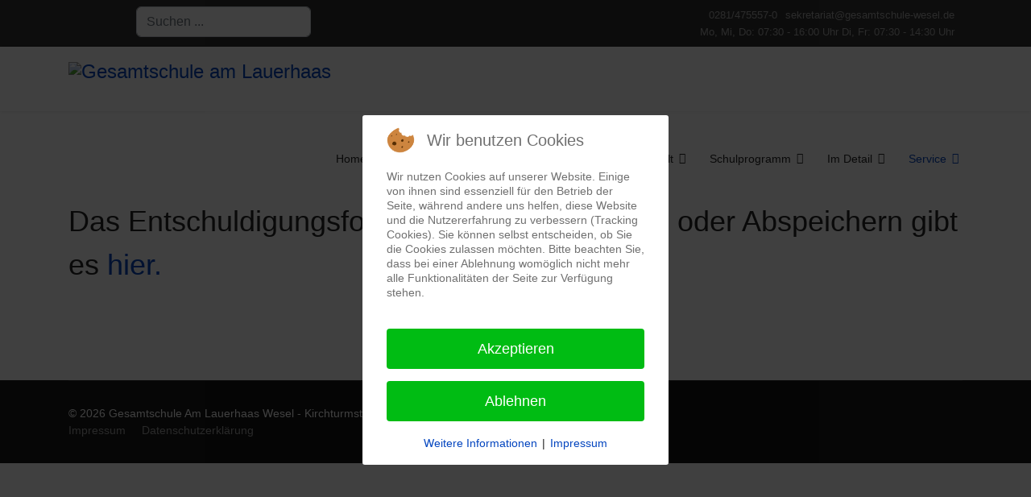

--- FILE ---
content_type: text/html; charset=utf-8
request_url: https://gesamtschule-wesel.de/index.php/service/oberstufe/entschuldigungsformular
body_size: 44133
content:

<!doctype html>
<html lang="de-de" dir="ltr">
	
<head>
<script type="text/javascript">  (function(){    function blockCookies(disableCookies, disableLocal, disableSession){    if(disableCookies == 1){    if(!document.__defineGetter__){    Object.defineProperty(document, 'cookie',{    get: function(){ return ''; },    set: function(){ return true;}    });    }else{    var oldSetter = document.__lookupSetter__('cookie');    if(oldSetter) {    Object.defineProperty(document, 'cookie', {    get: function(){ return ''; },    set: function(v){ if(v.match(/reDimCookieHint\=/) || v.match(/44337d80ce3be4782f93648161c222ea\=/)) {    oldSetter.call(document, v);    }    return true;    }    });    }    }    var cookies = document.cookie.split(';');    for (var i = 0; i < cookies.length; i++) {    var cookie = cookies[i];    var pos = cookie.indexOf('=');    var name = '';    if(pos > -1){    name = cookie.substr(0, pos);    }else{    name = cookie;    } if(name.match(/reDimCookieHint/)) {    document.cookie = name + '=; expires=Thu, 01 Jan 1970 00:00:00 GMT';    }    }    }    if(disableLocal == 1){    window.localStorage.clear();    window.localStorage.__proto__ = Object.create(window.Storage.prototype);    window.localStorage.__proto__.setItem = function(){ return undefined; };    }    if(disableSession == 1){    window.sessionStorage.clear();    window.sessionStorage.__proto__ = Object.create(window.Storage.prototype);    window.sessionStorage.__proto__.setItem = function(){ return undefined; };    }    }    blockCookies(1,1,1);    }()); </script>


		
		<meta name="viewport" content="width=device-width, initial-scale=1, shrink-to-fit=no">
		<meta charset="utf-8">
	<meta name="author" content="Super User">
	<meta name="generator" content="Joomla! - Open Source Content Management">
	<title>Entschuldigungsformular</title>
	<link href="/images/Logos/favicon.ico" rel="icon" type="image/vnd.microsoft.icon">
	<link href="https://gesamtschule-wesel.de/index.php/component/search/?id=145&amp;Itemid=220&amp;format=opensearch" rel="search" title="Suchen Gesamtschule am Lauerhaas" type="application/opensearchdescription+xml">
<link href="/media/vendor/joomla-custom-elements/css/joomla-alert.min.css?0.4.1" rel="stylesheet" data-jtaldef-processed="2.0.11"/>
	<link href="/plugins/system/cookiehint/css/redimstyle.css?544f3c" rel="stylesheet" data-jtaldef-processed="2.0.11"/>
	<link href="https://www.gesamtschule-wesel.de/plugins/content/responsive-tables/responsive-tables.css" rel="stylesheet" data-jtaldef-processed="2.0.11">
	<link href="/plugins/system/jce/css/content.css?544f3c" rel="stylesheet" data-jtaldef-processed="2.0.11">
	<link href="/templates/shaper_helixultimate/css/bootstrap.min.css" rel="stylesheet" data-jtaldef-processed="2.0.11">
	<link href="/plugins/system/helixultimate/assets/css/system-j4.min.css" rel="stylesheet" data-jtaldef-processed="2.0.11">
	<link href="/templates/shaper_helixultimate/css/template.css" rel="stylesheet" data-jtaldef-processed="2.0.11">
	<link href="/templates/shaper_helixultimate/css/presets/default.css" rel="stylesheet" data-jtaldef-processed="2.0.11">
	<style>#redim-cookiehint-modal {position: fixed; top: 0; bottom: 0; left: 0; right: 0; z-index: 99998; display: flex; justify-content : center; align-items : center;}</style>
	<style>#sp-menu .sp-megamenu-parent li.sp-menu-item.sp-has-child.im-detail > div
{
width:400px !important;
}

span.sppb-meta-date {
    display: none!important;
}


#sp-menu .sp-megamenu-parent li.sp-menu-item.sp-has-child.im-detail > div > div > ul > li {
width: 50%;
display: inline-block;
}

#sp-menu .sp-megamenu-parent li.sp-menu-item.sp-has-child.lehrplaene > div
{
width:350px !important;
}


#sp-menu .sp-megamenu-parent li.sp-menu-item.sp-has-child.lehrplaene > div > div > ul > li {
width: 50%;
display: inline-block;
}</style>
	<style>body{font-family: 'Arial', sans-serif;font-size: 36px;text-decoration: none;}
</style>
	<style>h1{font-family: 'Arial', sans-serif;text-decoration: none;}
</style>
	<style>.sp-megamenu-parent > li > a, .sp-megamenu-parent > li > span, .sp-megamenu-parent .sp-dropdown li.sp-menu-item > a{font-family: 'Arial', sans-serif;text-decoration: none;}
</style>
	<style>.menu.nav-pills > li > a, .menu.nav-pills > li > span, .menu.nav-pills .sp-dropdown li.sp-menu-item > a{font-family: 'Arial', sans-serif;text-decoration: none;}
</style>
	<style>.logo-image {height:80px;}.logo-image-phone {height:80px;}</style>
<script src="/media/vendor/jquery/js/jquery.min.js?3.7.1"></script>
	<script src="/media/legacy/js/jquery-noconflict.min.js?504da4"></script>
	<script src="/media/mod_menu/js/menu.min.js?544f3c" type="module"></script>
	<script type="application/json" class="joomla-script-options new">{"data":{"breakpoints":{"tablet":991,"mobile":480},"header":{"stickyOffset":"100"}},"joomla.jtext":{"ERROR":"Fehler","MESSAGE":"Nachricht","NOTICE":"Hinweis","WARNING":"Warnung","JCLOSE":"Close","JOK":"OK","JOPEN":"Open"},"system.paths":{"root":"","rootFull":"https:\/\/www.gesamtschule-wesel.de\/","base":"","baseFull":"https:\/\/www.gesamtschule-wesel.de\/"},"csrf.token":"b46854b0dd2c6036ce7885ab46d6cf9c"}</script>
	<script src="/media/system/js/core.min.js?a3d8f8"></script>
	<script src="/media/vendor/bootstrap/js/alert.min.js?5.3.8" type="module"></script>
	<script src="/media/vendor/bootstrap/js/button.min.js?5.3.8" type="module"></script>
	<script src="/media/vendor/bootstrap/js/carousel.min.js?5.3.8" type="module"></script>
	<script src="/media/vendor/bootstrap/js/collapse.min.js?5.3.8" type="module"></script>
	<script src="/media/vendor/bootstrap/js/dropdown.min.js?5.3.8" type="module"></script>
	<script src="/media/vendor/bootstrap/js/modal.min.js?5.3.8" type="module"></script>
	<script src="/media/vendor/bootstrap/js/offcanvas.min.js?5.3.8" type="module"></script>
	<script src="/media/vendor/bootstrap/js/popover.min.js?5.3.8" type="module"></script>
	<script src="/media/vendor/bootstrap/js/scrollspy.min.js?5.3.8" type="module"></script>
	<script src="/media/vendor/bootstrap/js/tab.min.js?5.3.8" type="module"></script>
	<script src="/media/vendor/bootstrap/js/toast.min.js?5.3.8" type="module"></script>
	<script src="/media/system/js/showon.min.js?e51227" type="module"></script>
	<script src="/media/system/js/messages.min.js?9a4811" type="module"></script>
	<script src="/templates/shaper_helixultimate/js/main.js" data-jtaldef-processed="2.0.11"></script>
	<script>(function() {  if (typeof gtag !== 'undefined') {       gtag('consent', 'denied', {         'ad_storage': 'denied',         'ad_user_data': 'denied',         'ad_personalization': 'denied',         'functionality_storage': 'denied',         'personalization_storage': 'denied',         'security_storage': 'denied',         'analytics_storage': 'denied'       });     } })();</script>
	<script type="application/ld+json">{"@context":"https://schema.org","@graph":[{"@type":"Organization","@id":"https://www.gesamtschule-wesel.de/#/schema/Organization/base","name":"Gesamtschule am Lauerhaas","url":"https://www.gesamtschule-wesel.de/"},{"@type":"WebSite","@id":"https://www.gesamtschule-wesel.de/#/schema/WebSite/base","url":"https://www.gesamtschule-wesel.de/","name":"Gesamtschule am Lauerhaas","publisher":{"@id":"https://www.gesamtschule-wesel.de/#/schema/Organization/base"}},{"@type":"WebPage","@id":"https://www.gesamtschule-wesel.de/#/schema/WebPage/base","url":"https://gesamtschule-wesel.de/index.php/service/oberstufe/entschuldigungsformular","name":"Entschuldigungsformular","isPartOf":{"@id":"https://www.gesamtschule-wesel.de/#/schema/WebSite/base"},"about":{"@id":"https://www.gesamtschule-wesel.de/#/schema/Organization/base"},"inLanguage":"de-DE"},{"@type":"Article","@id":"https://www.gesamtschule-wesel.de/#/schema/com_content/article/145","name":"Entschuldigungsformular","headline":"Entschuldigungsformular","inLanguage":"de-DE","isPartOf":{"@id":"https://www.gesamtschule-wesel.de/#/schema/WebPage/base"}}]}</script>
	<script>template="shaper_helixultimate";</script>
			</head>
	<body class="site helix-ultimate hu com_content com-content view-article layout-default task-none itemid-220 de-de ltr layout-fluid offcanvas-init offcanvs-position-right">

		
		
		<div class="body-wrapper">
			<div class="body-innerwrapper">
				
<div id="sp-top-bar">
	<div class="container">
		<div class="container-inner">
			<div class="row">
				<div id="sp-top1" class="col-lg-6">
					<div class="sp-column text-center text-lg-start">
													<ul class="social-icons"><li class="social-icon-facebook"><a target="_blank" rel="noopener noreferrer" href="https://www.facebook.com/Gesamtschule-Am-Lauerhaas-103086507988116/" aria-label="Facebook"><span class="fab fa-facebook" aria-hidden="true"></span></a></li><li class="social-icon-youtube"><a target="_blank" rel="noopener noreferrer" href="https://www.youtube.com/channel/UCvdgQbJh3RdPOFHLmtxWz0w" aria-label="Youtube"><span class="fab fa-youtube" aria-hidden="true"></span></a></li><li class="social-icon-instagram"><a target="_blank" rel="noopener noreferrer" href="https://www.instagram.com/gesamtschule_am_lauerhaas__/" aria-label="Instagram"><span class="fab fa-instagram" aria-hidden="true"></span></a></li><li class="social-icon-custom"><a target="_blank" rel="noopener noreferrer" href="http://teams.microsoft.com" aria-label="Custom"><span class="fab fa-windows" aria-hidden="true"></span></a></li></ul>						
												<div class="sp-module "><div class="sp-module-content"><div class="search">
	<form action="/index.php/service/oberstufe/entschuldigungsformular" method="post">
		<label for="mod-search-searchword105" class="hide-label">Suchen ...</label> <input name="searchword" id="mod-search-searchword105" class="form-control" type="search" placeholder="Suchen ...">		<input type="hidden" name="task" value="search">
		<input type="hidden" name="option" value="com_search">
		<input type="hidden" name="Itemid" value="220">
	</form>
</div>
</div></div>
					</div>
				</div>

				<div id="sp-top2" class="col-lg-6">
					<div class="sp-column text-center text-lg-end">
						
													<ul class="sp-contact-info"><li class="sp-contact-phone"><span class="fas fa-phone" aria-hidden="true"></span> <a href="tel:0281/4755570">0281/475557-0</a></li><li class="sp-contact-email"><span class="far fa-envelope" aria-hidden="true"></span> <a href="mailto:sekretariat@gesamtschule-wesel.de">sekretariat@gesamtschule-wesel.de</a></li><li class="sp-contact-time"><span class="far fa-clock" aria-hidden="true"></span> Mo, Mi, Do: 07:30 - 16:00 Uhr        Di, Fr: 07:30 - 14:30 Uhr</li></ul>												
					</div>
				</div>
			</div>
		</div>
	</div>
</div>

<header id="sp-header">
	<div class="container">
		<div class="container-inner">
			<div class="row">
				<!-- Logo -->
				<div id="sp-logo" class="col-auto">
					<div class="sp-column">
						<div class="logo"><a href="/">
				<img class='logo-image '
					srcset='https://www.gesamtschule-wesel.de/images/Logos/Schullogoklein400.png 1x'
					src='https://www.gesamtschule-wesel.de/images/Logos/Schullogoklein400.png'
					height='80'
					alt='Gesamtschule am Lauerhaas'
				/>
				</a></div>						
					</div>
				</div>

				<!-- Menu -->
				<div id="sp-menu" class="col-auto flex-auto">
					<div class="sp-column d-flex justify-content-end align-items-center">
						<nav class="sp-megamenu-wrapper d-flex" role="navigation" aria-label="navigation"><a id="offcanvas-toggler" aria-label="Menu" class="offcanvas-toggler-right d-flex d-lg-none" href="#"><div class="burger-icon" aria-hidden="true"><span></span><span></span><span></span></div></a><ul class="sp-megamenu-parent menu-animation-fade-up d-none d-lg-block"><li class="sp-menu-item"><a   href="/index.php"  >Home</a></li><li class="sp-menu-item sp-has-child"><a   href="/index.php/ansprechpartner"  >Ansprechpartner</a><div class="sp-dropdown sp-dropdown-main sp-menu-right" style="width: 180px;"><div class="sp-dropdown-inner"><ul class="sp-dropdown-items"><li class="sp-menu-item"><a   href="/index.php/ansprechpartner/schulleitung"  >Schulleitung</a></li><li class="sp-menu-item"><a   href="/index.php/ansprechpartner/sekretariat"  >Sekretariat und Hausmeister</a></li><li class="sp-menu-item"><a   href="/index.php/ansprechpartner/orga-team"  >Orga-Team</a></li><li class="sp-menu-item"><a   href="/index.php/ansprechpartner/beratungslehrer"  >Beratungslehrer</a></li><li class="sp-menu-item"><a   href="/index.php/ansprechpartner/schulsozialarbeit"  >Schulsozialarbeit</a></li><li class="sp-menu-item"><a   href="/index.php/ansprechpartner/elternvertreter"  >Elternvertreter</a></li><li class="sp-menu-item"><a   href="/index.php/ansprechpartner/schuelervertreter"  >Schülervertreter</a></li><li class="sp-menu-item sp-has-child"><a   href="/index.php/ansprechpartner/kollegium"  >Kollegium</a><div class="sp-dropdown sp-dropdown-sub sp-menu-right" style="width: 180px;"><div class="sp-dropdown-inner"><ul class="sp-dropdown-items"><li class="sp-menu-item"><a   href="/index.php/ansprechpartner/kollegium/wer-macht-was"  >Wer macht was</a></li><li class="sp-menu-item"><a   href="/index.php/ansprechpartner/kollegium/klassenlehrerinnen-und-klassenlehrer"  >Klassenlehrerinnen und Klassenlehrer</a></li><li class="sp-menu-item"><a   href="/index.php/ansprechpartner/kollegium/kontakt-zu-lehrpersonen"  >Kontakt zu Lehrpersonen</a></li></ul></div></div></li><li class="sp-menu-item"><a  rel="noopener noreferrer" href="http://www.foerderverein-gewesel.de/" target="_blank"  >Förderverein</a></li></ul></div></div></li><li class="sp-menu-item sp-has-child"><a   href="/index.php/aktuelles"  >Aktuelles</a><div class="sp-dropdown sp-dropdown-main sp-menu-right" style="width: 180px;"><div class="sp-dropdown-inner"><ul class="sp-dropdown-items"><li class="sp-menu-item"><a   href="/index.php/aktuelles/lauerhaas-blog"  >Lauerhaas Blog</a></li><li class="sp-menu-item"><a   href="/index.php/aktuelles/infos-von-der-schulleitung"  >Infos von der Schulleitung</a></li><li class="sp-menu-item"><a   href="/index.php/aktuelles/kalender"  >Kalender</a></li><li class="sp-menu-item"><a   href="/index.php/aktuelles/mensa-speiseplan"  >Mensa</a></li><li class="sp-menu-item"><a   href="/index.php/aktuelles/presse"  >Presse</a></li></ul></div></div></li><li class="sp-menu-item sp-has-child"><a   href="/index.php/kurz-vorgestellt"  >Kurz vorgestellt</a><div class="sp-dropdown sp-dropdown-main sp-menu-right" style="width: 180px;"><div class="sp-dropdown-inner"><ul class="sp-dropdown-items"><li class="sp-menu-item"><a   href="/index.php/kurz-vorgestellt/infos-fuer-grundschuleltern"  >Infos für Grundschuleltern</a></li><li class="sp-menu-item"><a   href="/index.php/kurz-vorgestellt/infos-zur-oberstufe"  >Infos zur Oberstufe</a></li><li class="sp-menu-item"><a   href="/index.php/kurz-vorgestellt/anmeldeverfahren"  >Anmeldeverfahren</a></li><li class="sp-menu-item"><a   href="/index.php/kurz-vorgestellt/unsere-schule-von-a-bis-z"  >Unsere Schule von A bis Z</a></li><li class="sp-menu-item"><a   href="/index.php/kurz-vorgestellt/infos-zur-lehrerausbildung"  >Infos zur Lehrerausbildung</a></li></ul></div></div></li><li class="sp-menu-item sp-has-child"><a   href="/index.php/schulprogramm"  >Schulprogramm</a><div class="sp-dropdown sp-dropdown-main sp-menu-right" style="width: 180px;"><div class="sp-dropdown-inner"><ul class="sp-dropdown-items"><li class="sp-menu-item"><a   href="/index.php/schulprogramm/schulleben"  >Schulleben</a></li><li class="sp-menu-item"><a   href="/index.php/schulprogramm/erziehung"  >Erziehung</a></li><li class="sp-menu-item"><a   href="/index.php/schulprogramm/beratung"  >Beratung</a></li><li class="sp-menu-item"><a   href="/index.php/schulprogramm/unterricht"  >Unterricht</a></li><li class="sp-menu-item"><a   href="/index.php/schulprogramm/inklusion"  >Inklusion</a></li><li class="sp-menu-item"><a   href="/index.php/schulprogramm/gesundheitserziehung"  >Gesundheitserziehung</a></li><li class="sp-menu-item"><a   href="/index.php/schulprogramm/berufsorientierung"  >Berufsorientierung</a></li><li class="sp-menu-item"><a   href="/index.php/schulprogramm/interne-kommunikation"  >Interne Kommunikation</a></li><li class="sp-menu-item"><a   href="/index.php/schulprogramm/externe-kommunikation"  >Externe Kommunikation</a></li><li class="sp-menu-item"><a   href="/index.php/schulprogramm/oeffentlichkeitsarbeit"  >Öffentlichkeitsarbeit</a></li></ul></div></div></li><li class="sp-menu-item sp-has-child im-detail"><a   href="/index.php/im-detail"  >Im Detail</a><div class="sp-dropdown sp-dropdown-main sp-menu-left" style="width: 180px;"><div class="sp-dropdown-inner"><ul class="sp-dropdown-items"><li class="sp-menu-item sp-has-child lehrplaene"><a   href="/index.php/im-detail/lehrplaene"  >Lehrpläne und Leistungskonzepte</a><div class="sp-dropdown sp-dropdown-sub sp-menu-left" style="width: 180px;left: -180px;"><div class="sp-dropdown-inner"><ul class="sp-dropdown-items"><li class="sp-menu-item"><a   href="/index.php/im-detail/lehrplaene/franzoesisch"  >Französisch</a></li><li class="sp-menu-item"><a   href="/index.php/im-detail/lehrplaene/latein"  >Latein</a></li><li class="sp-menu-item"><a   href="/index.php/im-detail/lehrplaene/englisch"  >Englisch</a></li><li class="sp-menu-item"><a   href="/index.php/im-detail/lehrplaene/niederlaendisch"  >Niederländisch</a></li><li class="sp-menu-item"><a   href="/index.php/im-detail/lehrplaene/kunst"  >Kunst</a></li><li class="sp-menu-item"><a   href="/index.php/im-detail/lehrplaene/musik"  >Musik</a></li><li class="sp-menu-item"><a   href="/index.php/im-detail/lehrplaene/deutsch"  >Deutsch</a></li><li class="sp-menu-item"><a   href="/index.php/im-detail/lehrplaene/gesellschaftslehre"  >Gesellschaftslehre</a></li><li class="sp-menu-item"><a   href="/index.php/im-detail/lehrplaene/geschichte"  >Geschichte</a></li><li class="sp-menu-item"><a   href="/index.php/im-detail/lehrplaene/erdkunde"  >Erdkunde</a></li><li class="sp-menu-item"><a   href="/index.php/im-detail/lehrplaene/erziehungswissenschaft"  >Erziehungswissenschaft</a></li><li class="sp-menu-item"><a   href="/index.php/im-detail/lehrplaene/mathematik"  >Mathematik</a></li><li class="sp-menu-item"><a   href="/index.php/im-detail/lehrplaene/naturwissenschaften"  >Naturwissenschaften</a></li><li class="sp-menu-item"><a   href="/index.php/im-detail/lehrplaene/biologie"  >Biologie</a></li><li class="sp-menu-item"><a   href="/index.php/im-detail/lehrplaene/chemie"  >Chemie</a></li><li class="sp-menu-item"><a   href="/index.php/im-detail/lehrplaene/physik"  >Physik</a></li><li class="sp-menu-item"><a   href="/index.php/im-detail/lehrplaene/informatik"  >Informatik</a></li><li class="sp-menu-item"><a   href="/index.php/im-detail/lehrplaene/technik"  >Technik</a></li><li class="sp-menu-item"><a   href="/index.php/im-detail/lehrplaene/darstellen-und-gestalten"  >Darstellen und Gestalten</a></li><li class="sp-menu-item"><a   href="/index.php/im-detail/lehrplaene/hauswirtschaft"  >Hauswirtschaft</a></li><li class="sp-menu-item"><a   href="/index.php/im-detail/lehrplaene/kath-religion"  >Kath. Religion</a></li><li class="sp-menu-item"><a   href="/index.php/im-detail/lehrplaene/ev-religion"  >Ev. Religion</a></li><li class="sp-menu-item"><a   href="/index.php/im-detail/lehrplaene/philosophie"  >Philosophie</a></li><li class="sp-menu-item"><a   href="/index.php/im-detail/lehrplaene/sport"  >Sport</a></li><li class="sp-menu-item"><a   href="/index.php/im-detail/lehrplaene/sozialwissenschaften"  >Sozialwissenschaften</a></li><li class="sp-menu-item"><a   href="/index.php/im-detail/lehrplaene/wirtschaft"  >Wirtschaft-Politik</a></li><li class="sp-menu-item"><a   href="/index.php/im-detail/lehrplaene/politik"  >Wirtschaft und Arbeitswelt</a></li></ul></div></div></li><li class="sp-menu-item"><a   href="/index.php/im-detail/leistungskonzept"  >Leistungskonzept</a></li><li class="sp-menu-item sp-has-child"><a   href="/index.php/im-detail/berufsoientierung"  >Berufsorientierung</a><div class="sp-dropdown sp-dropdown-sub sp-menu-right" style="width: 180px;"><div class="sp-dropdown-inner"><ul class="sp-dropdown-items"><li class="sp-menu-item"><a   href="/index.php/im-detail/berufsoientierung/berufsorientierung-am-lauerhaas"  >Berufsorientierung am Lauerhaas</a></li><li class="sp-menu-item"><a   href="/index.php/im-detail/berufsoientierung/das-bob"  >Das BOB</a></li><li class="sp-menu-item"><a   href="/index.php/im-detail/berufsoientierung/studien-und-berufsplanung-gymnasiale-oberstufe"  >Ansprechpartner Berufsorientierung</a></li><li class="sp-menu-item"><a   href="/index.php/im-detail/berufsoientierung/der-ausbildungsmarkt"  >Der Ausbildungsmarkt</a></li><li class="sp-menu-item"><a   href="/index.php/im-detail/berufsoientierung/externe-partner"  >Beratung Arbeitsagentur</a></li></ul></div></div></li><li class="sp-menu-item"><a   href="/index.php/im-detail/inklusionskonzept"  >Inklusionskonzept</a></li><li class="sp-menu-item"><a   href="/index.php/im-detail/ganztag"  >Ganztag</a></li><li class="sp-menu-item"><a   href="/index.php/im-detail/bewegung-spiel-und-sport"  >Bewegung, Spiel und Sport</a></li><li class="sp-menu-item"><a   href="/index.php/im-detail/internationalisierung"  >Internationalisierung</a></li><li class="sp-menu-item"><a   href="/index.php/im-detail/mint-schule"  >MINT Schule</a></li><li class="sp-menu-item"><a   href="/index.php/im-detail/fair-trade"  >Fair Trade</a></li><li class="sp-menu-item"><a   href="/index.php/im-detail/schulvereinbarung"  >Schulvereinbarung</a></li><li class="sp-menu-item"><a   href="/index.php/im-detail/konzept-zur-schulentwicklung"  >Konzept zur Schulentwicklung</a></li><li class="sp-menu-item"><a   href="/index.php/im-detail/der-lauerhaas-knigge"  >Der Lauerhaas-Knigge</a></li><li class="sp-menu-item"><a   href="/index.php/im-detail/konzept-guter-unterricht"  >Konzept &quot;Guter Unterricht&quot;</a></li><li class="sp-menu-item"><a   href="/index.php/im-detail/medienkonzept"  >Medienkonzept</a></li><li class="sp-menu-item"><a   href="/index.php/im-detail/diagnostik-am-lauerhaas"  >Diagnostik am Lauerhaas</a></li><li class="sp-menu-item"><a   href="/index.php/im-detail/verkehrs-und-mobilitaetserziehung"  >Verkehrs- und Mobilitätserziehung</a></li><li class="sp-menu-item"><a   href="/index.php/im-detail/fair-geht-vor-mobbingpraevention"  >Fair geht vor! -Mobbingprävention</a></li><li class="sp-menu-item"><a   href="/index.php/im-detail/lrs-konzept"  >LRS-Konzept</a></li><li class="sp-menu-item"><a   href="/index.php/im-detail/foerder-forder-konzept"  >Förder-Forder-Konzept</a></li><li class="sp-menu-item"><a   href="/index.php/im-detail/hausaufgabenkonzept"  >Hausaufgabenkonzept</a></li><li class="sp-menu-item"><a   href="/index.php/im-detail/erziehungs-und-beratungskonzept"  >Erziehungs- und Beratungskonzept</a></li><li class="sp-menu-item"><a   href="/index.php/im-detail/lern-und-arbeitstechniken"  >Lern- und Arbeitstechniken</a></li><li class="sp-menu-item"><a   href="/index.php/im-detail/leitungshandeln-am-lauerhaas"  >Leitungshandeln am Lauerhaas</a></li><li class="sp-menu-item"><a   href="/index.php/im-detail/soziales-lernen-jahrgang-5"  >Soziales Lernen Jahrgang 5</a></li><li class="sp-menu-item"><a   href="/index.php/im-detail/konzept-sportfoerderunterricht"  >Konzept Sportförderunterricht</a></li><li class="sp-menu-item"><a   href="/index.php/im-detail/individuelle-foerderung"  >Individuelle Förderung</a></li><li class="sp-menu-item"><a   href="/index.php/im-detail/bienen-am-lauerhaas"  >Bienen am Lauerhaas</a></li><li class="sp-menu-item"><a   href="/index.php/im-detail/school-fablab"  >School FabLab</a></li></ul></div></div></li><li class="sp-menu-item sp-has-child active"><a   href="/index.php/service"  >Service</a><div class="sp-dropdown sp-dropdown-main sp-menu-right" style="width: 180px;"><div class="sp-dropdown-inner"><ul class="sp-dropdown-items"><li class="sp-menu-item sp-has-child active"><a   href="/index.php/service/oberstufe"  >Oberstufe</a><div class="sp-dropdown sp-dropdown-sub sp-menu-left" style="width: 180px;left: -180px;"><div class="sp-dropdown-inner"><ul class="sp-dropdown-items"><li class="sp-menu-item"><a   href="/index.php/service/oberstufe/abiturberechnung"  >Abiturberechnung</a></li><li class="sp-menu-item current-item active"><a aria-current="page"  href="/index.php/service/oberstufe/entschuldigungsformular"  >Entschuldigungsformular</a></li></ul></div></div></li><li class="sp-menu-item"><a   href="/index.php/service/formelsammlung-mathe"  >Formelsammlung Mathe</a></li><li class="sp-menu-item"><a   href="/index.php/service/infos-zur-zap"  >Infos zur ZAP</a></li><li class="sp-menu-item"><a   href="/index.php/service/nachhilfe"  >Nachhilfe</a></li><li class="sp-menu-item"><a   href="/images/Service/PDFs/VORLAGEFoerdervereinBeitritt_Einzug.pdf"  >Beitritt zum Förderverein</a></li><li class="sp-menu-item"><a   href="/index.php/service/infos-zu-abschluessen"  >Infos zu Abschlüssen</a></li><li class="sp-menu-item"><a   href="/index.php/service/microsoft-teams"  >Microsoft Teams</a></li><li class="sp-menu-item"><a   href="/index.php/service/ausbildungsmarkt"  >Ausbildungsmarkt</a></li><li class="sp-menu-item"><a   href="/index.php/service/zeitraster"  >Zeitraster</a></li><li class="sp-menu-item"><a   href="/index.php/service/anfahrt"  >Anfahrt</a></li><li class="sp-menu-item"><a   href="/index.php/service/webuntis"  >WebUntis</a></li><li class="sp-menu-item"><a   href="/index.php/service/infos-zum-schuelerticket"  >Infos zum Schülerticket</a></li></ul></div></div></li></ul></nav>						

						<!-- Related Modules -->
						<div class="d-none d-lg-flex header-modules align-items-center">
							
													</div>

						<!-- if offcanvas position right -->
											</div>
				</div>
			</div>
		</div>
	</div>
</header>
				<main id="sp-main">
					
<section id="sp-section-1" >

				
	
<div class="row">
	<div id="sp-title" class="col-lg-12 "><div class="sp-column "></div></div></div>
				
	</section>

<section id="sp-main-body" >

										<div class="container">
					<div class="container-inner">
						
	
<div class="row">
	
<div id="sp-component" class="col-lg-12 ">
	<div class="sp-column ">
		<div id="system-message-container" aria-live="polite"></div>


		
		<div class="article-details " itemscope itemtype="https://schema.org/Article">
    <meta itemprop="inLanguage" content="de-DE">

    
    
    
    
    
    <div class="article-can-edit d-flex flex-wrap justify-content-between">
                
            </div>

    
        
                
    
        
        
        
        <div class="com-content-article__body" itemprop="articleBody">
            <p>Das Entschuldigungsformular zum Ausdrucken oder Abspeichern gibt es <a href="/images/KurzVorgestellt/Oberstufe2020/2023entschuldigungsformular.pdf" title="Entschuldigungsformular">hier.</a></p>         </div>

        
        
        
    

        
    

    
                </div>



			</div>
</div>
</div>
											</div>
				</div>
						
	</section>

<footer id="sp-footer" >

						<div class="container">
				<div class="container-inner">
			
	
<div class="row">
	<div id="sp-footer1" class="col-lg-12 "><div class="sp-column "><span class="sp-copyright">© 2026 Gesamtschule Am Lauerhaas Wesel - Kirchturmstr. 3 - 46485 Wesel</span><div class="sp-module "><div class="sp-module-content"><ul class="mod-menu mod-list menu">
<li class="item-207"><a href="/index.php/impressum" >Impressum</a></li><li class="item-208"><a href="/index.php/datenschutzerklaerung" >Datenschutzerklärung</a></li></ul>
</div></div></div></div></div>
							</div>
			</div>
			
	</footer>
				</main>
			</div>
		</div>

		<!-- Off Canvas Menu -->
		<div class="offcanvas-overlay"></div>
		<!-- Rendering the offcanvas style -->
		<!-- If canvas style selected then render the style -->
		<!-- otherwise (for old templates) attach the offcanvas module position -->
					<div class="offcanvas-menu border-menu center-alignment text-center" tabindex="-1" inert>
	<div class="d-flex align-items-center p-3 pt-4">
				<a href="#" class="close-offcanvas" role="button" aria-label="Close Off-canvas">
			<div class="burger-icon" aria-hidden="true">
				<span></span>
				<span></span>
				<span></span>
			</div>
		</a>
	</div>
	<div class="offcanvas-inner">
		<div class="d-flex header-modules p-3 mb-3">
			
					</div>
		
					<div class="sp-module "><h3 class="sp-module-title">Navigation</h3><div class="sp-module-content"><ul class="mod-menu mod-list menu">
<li class="item-101 default"><a href="/index.php" >Home</a></li><li class="item-109 menu-deeper menu-parent"><a href="/index.php/ansprechpartner" >Ansprechpartner<span class="menu-toggler"></span></a><ul class="mod-menu__sub list-unstyled small menu-child"><li class="item-111"><a href="/index.php/ansprechpartner/schulleitung" >Schulleitung</a></li><li class="item-110"><a href="/index.php/ansprechpartner/sekretariat" >Sekretariat und Hausmeister</a></li><li class="item-310"><a href="/index.php/ansprechpartner/orga-team" >Orga-Team</a></li><li class="item-112"><a href="/index.php/ansprechpartner/beratungslehrer" >Beratungslehrer</a></li><li class="item-113"><a href="/index.php/ansprechpartner/schulsozialarbeit" >Schulsozialarbeit</a></li><li class="item-114"><a href="/index.php/ansprechpartner/elternvertreter" >Elternvertreter</a></li><li class="item-115"><a href="/index.php/ansprechpartner/schuelervertreter" >Schülervertreter</a></li><li class="item-222 menu-deeper menu-parent"><a href="/index.php/ansprechpartner/kollegium" >Kollegium<span class="menu-toggler"></span></a><ul class="mod-menu__sub list-unstyled small menu-child"><li class="item-223"><a href="/index.php/ansprechpartner/kollegium/wer-macht-was" >Wer macht was</a></li><li class="item-224"><a href="/index.php/ansprechpartner/kollegium/klassenlehrerinnen-und-klassenlehrer" >Klassenlehrerinnen und Klassenlehrer</a></li><li class="item-225"><a href="/index.php/ansprechpartner/kollegium/kontakt-zu-lehrpersonen" >Kontakt zu Lehrpersonen</a></li></ul></li><li class="item-226"><a href="http://www.foerderverein-gewesel.de/" target="_blank" rel="noopener noreferrer">Förderverein</a></li></ul></li><li class="item-122 menu-deeper menu-parent"><a href="/index.php/aktuelles" >Aktuelles<span class="menu-toggler"></span></a><ul class="mod-menu__sub list-unstyled small menu-child"><li class="item-221"><a href="/index.php/aktuelles/lauerhaas-blog" >Lauerhaas Blog</a></li><li class="item-124"><a href="/index.php/aktuelles/infos-von-der-schulleitung" >Infos von der Schulleitung</a></li><li class="item-125"><a href="/index.php/aktuelles/kalender" >Kalender</a></li><li class="item-123"><a href="/index.php/aktuelles/mensa-speiseplan" >Mensa</a></li><li class="item-308"><a href="/index.php/aktuelles/presse" >Presse</a></li></ul></li><li class="item-116 menu-deeper menu-parent"><a href="/index.php/kurz-vorgestellt" >Kurz vorgestellt<span class="menu-toggler"></span></a><ul class="mod-menu__sub list-unstyled small menu-child"><li class="item-117"><a href="/index.php/kurz-vorgestellt/infos-fuer-grundschuleltern" >Infos für Grundschuleltern</a></li><li class="item-118"><a href="/index.php/kurz-vorgestellt/infos-zur-oberstufe" >Infos zur Oberstufe</a></li><li class="item-120"><a href="/index.php/kurz-vorgestellt/anmeldeverfahren" >Anmeldeverfahren</a></li><li class="item-121"><a href="/index.php/kurz-vorgestellt/unsere-schule-von-a-bis-z" >Unsere Schule von A bis Z</a></li><li class="item-119"><a href="/index.php/kurz-vorgestellt/infos-zur-lehrerausbildung" >Infos zur Lehrerausbildung</a></li></ul></li><li class="item-127 menu-deeper menu-parent"><a href="/index.php/schulprogramm" >Schulprogramm<span class="menu-toggler"></span></a><ul class="mod-menu__sub list-unstyled small menu-child"><li class="item-128"><a href="/index.php/schulprogramm/schulleben" >Schulleben</a></li><li class="item-129"><a href="/index.php/schulprogramm/erziehung" >Erziehung</a></li><li class="item-130"><a href="/index.php/schulprogramm/beratung" >Beratung</a></li><li class="item-131"><a href="/index.php/schulprogramm/unterricht" >Unterricht</a></li><li class="item-132"><a href="/index.php/schulprogramm/inklusion" >Inklusion</a></li><li class="item-133"><a href="/index.php/schulprogramm/gesundheitserziehung" >Gesundheitserziehung</a></li><li class="item-134"><a href="/index.php/schulprogramm/berufsorientierung" >Berufsorientierung</a></li><li class="item-135"><a href="/index.php/schulprogramm/interne-kommunikation" >Interne Kommunikation</a></li><li class="item-136"><a href="/index.php/schulprogramm/externe-kommunikation" >Externe Kommunikation</a></li><li class="item-137"><a href="/index.php/schulprogramm/oeffentlichkeitsarbeit" >Öffentlichkeitsarbeit</a></li></ul></li><li class="item-126 menu-deeper menu-parent im-detail"><a href="/index.php/im-detail" >Im Detail<span class="menu-toggler"></span></a><ul class="mod-menu__sub list-unstyled small menu-child"><li class="item-180 menu-deeper menu-parent lehrplaene"><a href="/index.php/im-detail/lehrplaene" >Lehrpläne und Leistungskonzepte<span class="menu-toggler"></span></a><ul class="mod-menu__sub list-unstyled small menu-child"><li class="item-182"><a href="/index.php/im-detail/lehrplaene/franzoesisch" >Französisch</a></li><li class="item-183"><a href="/index.php/im-detail/lehrplaene/latein" >Latein</a></li><li class="item-181"><a href="/index.php/im-detail/lehrplaene/englisch" >Englisch</a></li><li class="item-184"><a href="/index.php/im-detail/lehrplaene/niederlaendisch" >Niederländisch</a></li><li class="item-185"><a href="/index.php/im-detail/lehrplaene/kunst" >Kunst</a></li><li class="item-186"><a href="/index.php/im-detail/lehrplaene/musik" >Musik</a></li><li class="item-187"><a href="/index.php/im-detail/lehrplaene/deutsch" >Deutsch</a></li><li class="item-188"><a href="/index.php/im-detail/lehrplaene/gesellschaftslehre" >Gesellschaftslehre</a></li><li class="item-189"><a href="/index.php/im-detail/lehrplaene/geschichte" >Geschichte</a></li><li class="item-190"><a href="/index.php/im-detail/lehrplaene/erdkunde" >Erdkunde</a></li><li class="item-191"><a href="/index.php/im-detail/lehrplaene/erziehungswissenschaft" >Erziehungswissenschaft</a></li><li class="item-192"><a href="/index.php/im-detail/lehrplaene/mathematik" >Mathematik</a></li><li class="item-193"><a href="/index.php/im-detail/lehrplaene/naturwissenschaften" >Naturwissenschaften</a></li><li class="item-194"><a href="/index.php/im-detail/lehrplaene/biologie" >Biologie</a></li><li class="item-195"><a href="/index.php/im-detail/lehrplaene/chemie" >Chemie</a></li><li class="item-196"><a href="/index.php/im-detail/lehrplaene/physik" >Physik</a></li><li class="item-197"><a href="/index.php/im-detail/lehrplaene/informatik" >Informatik</a></li><li class="item-198"><a href="/index.php/im-detail/lehrplaene/technik" >Technik</a></li><li class="item-199"><a href="/index.php/im-detail/lehrplaene/darstellen-und-gestalten" >Darstellen und Gestalten</a></li><li class="item-200"><a href="/index.php/im-detail/lehrplaene/hauswirtschaft" >Hauswirtschaft</a></li><li class="item-201"><a href="/index.php/im-detail/lehrplaene/kath-religion" >Kath. Religion</a></li><li class="item-202"><a href="/index.php/im-detail/lehrplaene/ev-religion" >Ev. Religion</a></li><li class="item-203"><a href="/index.php/im-detail/lehrplaene/philosophie" >Philosophie</a></li><li class="item-204"><a href="/index.php/im-detail/lehrplaene/sport" >Sport</a></li><li class="item-205"><a href="/index.php/im-detail/lehrplaene/sozialwissenschaften" >Sozialwissenschaften</a></li><li class="item-206"><a href="/index.php/im-detail/lehrplaene/wirtschaft" >Wirtschaft-Politik</a></li><li class="item-307"><a href="/index.php/im-detail/lehrplaene/politik" >Wirtschaft und Arbeitswelt</a></li></ul></li><li class="item-161"><a href="/index.php/im-detail/leistungskonzept" >Leistungskonzept</a></li><li class="item-162 menu-deeper menu-parent"><a href="/index.php/im-detail/berufsoientierung" >Berufsorientierung<span class="menu-toggler"></span></a><ul class="mod-menu__sub list-unstyled small menu-child"><li class="item-247"><a href="/index.php/im-detail/berufsoientierung/berufsorientierung-am-lauerhaas" >Berufsorientierung am Lauerhaas</a></li><li class="item-213"><a href="/index.php/im-detail/berufsoientierung/das-bob" >Das BOB</a></li><li class="item-209"><a href="/index.php/im-detail/berufsoientierung/studien-und-berufsplanung-gymnasiale-oberstufe" >Ansprechpartner Berufsorientierung</a></li><li class="item-214"><a href="/index.php/im-detail/berufsoientierung/der-ausbildungsmarkt" >Der Ausbildungsmarkt</a></li><li class="item-243"><a href="/index.php/im-detail/berufsoientierung/externe-partner" >Beratung Arbeitsagentur</a></li></ul></li><li class="item-171"><a href="/index.php/im-detail/inklusionskonzept" >Inklusionskonzept</a></li><li class="item-163"><a href="/index.php/im-detail/ganztag" >Ganztag</a></li><li class="item-149"><a href="/index.php/im-detail/bewegung-spiel-und-sport" >Bewegung, Spiel und Sport</a></li><li class="item-164"><a href="/index.php/im-detail/internationalisierung" >Internationalisierung</a></li><li class="item-141"><a href="/index.php/im-detail/mint-schule" >MINT Schule</a></li><li class="item-227"><a href="/index.php/im-detail/fair-trade" >Fair Trade</a></li><li class="item-138"><a href="/index.php/im-detail/schulvereinbarung" >Schulvereinbarung</a></li><li class="item-139"><a href="/index.php/im-detail/konzept-zur-schulentwicklung" >Konzept zur Schulentwicklung</a></li><li class="item-144"><a href="/index.php/im-detail/der-lauerhaas-knigge" >Der Lauerhaas-Knigge</a></li><li class="item-145"><a href="/index.php/im-detail/konzept-guter-unterricht" >Konzept &quot;Guter Unterricht&quot;</a></li><li class="item-146"><a href="/index.php/im-detail/medienkonzept" >Medienkonzept</a></li><li class="item-148"><a href="/index.php/im-detail/diagnostik-am-lauerhaas" >Diagnostik am Lauerhaas</a></li><li class="item-150"><a href="/index.php/im-detail/verkehrs-und-mobilitaetserziehung" >Verkehrs- und Mobilitätserziehung</a></li><li class="item-151"><a href="/index.php/im-detail/fair-geht-vor-mobbingpraevention" >Fair geht vor! -Mobbingprävention</a></li><li class="item-152"><a href="/index.php/im-detail/lrs-konzept" >LRS-Konzept</a></li><li class="item-154"><a href="/index.php/im-detail/foerder-forder-konzept" >Förder-Forder-Konzept</a></li><li class="item-155"><a href="/index.php/im-detail/hausaufgabenkonzept" >Hausaufgabenkonzept</a></li><li class="item-156"><a href="/index.php/im-detail/erziehungs-und-beratungskonzept" >Erziehungs- und Beratungskonzept</a></li><li class="item-157"><a href="/index.php/im-detail/lern-und-arbeitstechniken" >Lern- und Arbeitstechniken</a></li><li class="item-158"><a href="/index.php/im-detail/leitungshandeln-am-lauerhaas" >Leitungshandeln am Lauerhaas</a></li><li class="item-159"><a href="/index.php/im-detail/soziales-lernen-jahrgang-5" >Soziales Lernen Jahrgang 5</a></li><li class="item-160"><a href="/index.php/im-detail/konzept-sportfoerderunterricht" >Konzept Sportförderunterricht</a></li><li class="item-143"><a href="/index.php/im-detail/individuelle-foerderung" >Individuelle Förderung</a></li><li class="item-241"><a href="/index.php/im-detail/bienen-am-lauerhaas" >Bienen am Lauerhaas</a></li><li class="item-318"><a href="/index.php/im-detail/school-fablab" >School FabLab</a></li></ul></li><li class="item-166 active menu-deeper menu-parent"><a href="/index.php/service" >Service<span class="menu-toggler"></span></a><ul class="mod-menu__sub list-unstyled small menu-child"><li class="item-216 active menu-deeper menu-parent"><a href="/index.php/service/oberstufe" >Oberstufe<span class="menu-toggler"></span></a><ul class="mod-menu__sub list-unstyled small menu-child"><li class="item-217"><a href="/index.php/service/oberstufe/abiturberechnung" >Abiturberechnung</a></li><li class="item-220 current active"><a href="/index.php/service/oberstufe/entschuldigungsformular" aria-current="page">Entschuldigungsformular</a></li></ul></li><li class="item-167"><a href="/index.php/service/formelsammlung-mathe" >Formelsammlung Mathe</a></li><li class="item-170"><a href="/index.php/service/infos-zur-zap" >Infos zur ZAP</a></li><li class="item-169"><a href="/index.php/service/nachhilfe" >Nachhilfe</a></li><li class="item-178"><a href="/images/Service/PDFs/VORLAGEFoerdervereinBeitritt_Einzug.pdf" >Beitritt zum Förderverein</a></li><li class="item-179"><a href="/index.php/service/infos-zu-abschluessen" >Infos zu Abschlüssen</a></li><li class="item-228"><a href="/index.php/service/microsoft-teams" >Microsoft Teams</a></li><li class="item-229"><a href="/index.php/service/ausbildungsmarkt" >Ausbildungsmarkt</a></li><li class="item-230"><a href="/index.php/service/zeitraster" >Zeitraster</a></li><li class="item-242"><a href="/index.php/service/anfahrt" >Anfahrt</a></li><li class="item-406"><a href="/index.php/service/webuntis" >WebUntis</a></li><li class="item-412"><a href="/index.php/service/infos-zum-schuelerticket" >Infos zum Schülerticket</a></li></ul></li></ul>
</div></div>
		
		
				
		
		<!-- custom module position -->
		
	</div>
</div>				

		
		

		<!-- Go to top -->
					<a href="#" class="sp-scroll-up" aria-label="Scroll to top" role="button"><span class="fas fa-angle-up" aria-hidden="true"></span></a>
					
<script type="text/javascript">   function cookiehintsubmitnoc(obj) {     if (confirm("Eine Ablehnung wird die Funktionen der Website beeinträchtigen. Möchten Sie wirklich ablehnen?")) {       document.cookie = 'reDimCookieHint=-1; expires=0; path=/';       cookiehintfadeOut(document.getElementById('redim-cookiehint-modal'));       return true;     } else {       return false;     }   } </script> <div id="redim-cookiehint-modal">   <div id="redim-cookiehint">     <div class="cookiehead">       <span class="headline">Wir benutzen Cookies</span>     </div>     <div class="cookiecontent">   <p>Wir nutzen Cookies auf unserer Website. Einige von ihnen sind essenziell für den Betrieb der Seite, während andere uns helfen, diese Website und die Nutzererfahrung zu verbessern (Tracking Cookies). Sie können selbst entscheiden, ob Sie die Cookies zulassen möchten. Bitte beachten Sie, dass bei einer Ablehnung womöglich nicht mehr alle Funktionalitäten der Seite zur Verfügung stehen.</p>    </div>     <div class="cookiebuttons">       <a id="cookiehintsubmit" onclick="return cookiehintsubmit(this);" href="https://gesamtschule-wesel.de/index.php/service/oberstufe/entschuldigungsformular?rCH=2"         class="btn">Akzeptieren</a>           <a id="cookiehintsubmitno" onclick="return cookiehintsubmitnoc(this);" href="https://gesamtschule-wesel.de/index.php/service/oberstufe/entschuldigungsformular?rCH=-2"           class="btn">Ablehnen</a>          <div class="text-center" id="cookiehintinfo">              <a target="_self" href="http://www.gesamtschule-wesel.de/index.php/datenschutzerklaerung">Weitere Informationen</a>                  |                  <a target="_self" href="http://www.gesamtschule-wesel.de/index.php/impressum">Impressum</a>            </div>      </div>     <div class="clr"></div>   </div> </div>     <script type="text/javascript">        document.addEventListener("DOMContentLoaded", function(event) {         if (!navigator.cookieEnabled){           document.getElementById('redim-cookiehint-modal').remove();         }       });        function cookiehintfadeOut(el) {         el.style.opacity = 1;         (function fade() {           if ((el.style.opacity -= .1) < 0) {             el.style.display = "none";           } else {             requestAnimationFrame(fade);           }         })();       }         function cookiehintsubmit(obj) {         document.cookie = 'reDimCookieHint=1; expires=Sat, 23 Jan 2027 23:59:59 GMT;57; path=/';         cookiehintfadeOut(document.getElementById('redim-cookiehint-modal'));         return true;       }        function cookiehintsubmitno(obj) {         document.cookie = 'reDimCookieHint=-1; expires=0; path=/';         cookiehintfadeOut(document.getElementById('redim-cookiehint-modal'));         return true;       }     </script>  
</body>
</html>